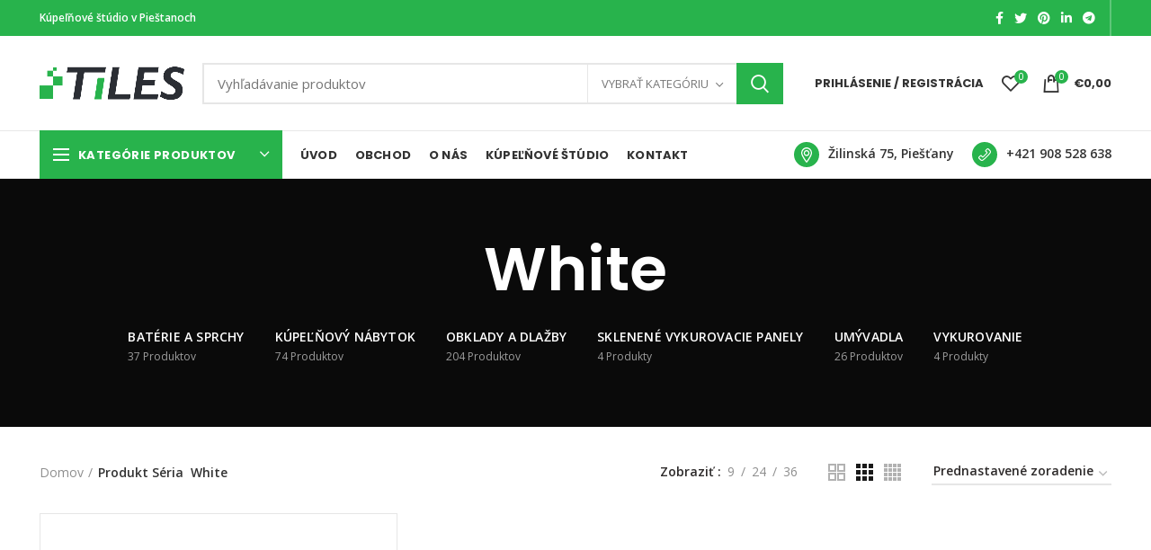

--- FILE ---
content_type: text/html; charset=UTF-8
request_url: https://eshop.tiles-kupelne.sk/seria/white/
body_size: 14580
content:
<!DOCTYPE html>
<html lang="sk-SK">
<head>
	<meta charset="UTF-8">
	<meta name="viewport" content="width=device-width, initial-scale=1.0, maximum-scale=1.0, user-scalable=no">
	<link rel="profile" href="http://gmpg.org/xfn/11">
	<link rel="pingback" href="https://eshop.tiles-kupelne.sk/xmlrpc.php">

	<title>White &#8211; Eshop.Tiles-kupelne.sk</title>
<meta name='robots' content='max-image-preview:large' />
<link rel='dns-prefetch' href='//fonts.googleapis.com' />
<link rel="alternate" type="application/rss+xml" title="RSS kanál: Eshop.Tiles-kupelne.sk &raquo;" href="https://eshop.tiles-kupelne.sk/feed/" />
<link rel="alternate" type="application/rss+xml" title="RSS kanál komentárov webu Eshop.Tiles-kupelne.sk &raquo;" href="https://eshop.tiles-kupelne.sk/comments/feed/" />
<link rel="alternate" type="application/rss+xml" title="Feed Eshop.Tiles-kupelne.sk &raquo; White Séria" href="https://eshop.tiles-kupelne.sk/seria/white/feed/" />
<link rel='stylesheet' id='wp-block-library-css' href='https://eshop.tiles-kupelne.sk/wp-includes/css/dist/block-library/style.min.css?ver=6.4.1' type='text/css' media='all' />
<link rel='stylesheet' id='wc-block-vendors-style-css' href='https://eshop.tiles-kupelne.sk/wp-content/plugins/woocommerce/packages/woocommerce-blocks/build/vendors-style.css?ver=4.0.0' type='text/css' media='all' />
<link rel='stylesheet' id='wc-block-style-css' href='https://eshop.tiles-kupelne.sk/wp-content/plugins/woocommerce/packages/woocommerce-blocks/build/style.css?ver=4.0.0' type='text/css' media='all' />
<style id='classic-theme-styles-inline-css' type='text/css'>
/*! This file is auto-generated */
.wp-block-button__link{color:#fff;background-color:#32373c;border-radius:9999px;box-shadow:none;text-decoration:none;padding:calc(.667em + 2px) calc(1.333em + 2px);font-size:1.125em}.wp-block-file__button{background:#32373c;color:#fff;text-decoration:none}
</style>
<style id='global-styles-inline-css' type='text/css'>
body{--wp--preset--color--black: #000000;--wp--preset--color--cyan-bluish-gray: #abb8c3;--wp--preset--color--white: #ffffff;--wp--preset--color--pale-pink: #f78da7;--wp--preset--color--vivid-red: #cf2e2e;--wp--preset--color--luminous-vivid-orange: #ff6900;--wp--preset--color--luminous-vivid-amber: #fcb900;--wp--preset--color--light-green-cyan: #7bdcb5;--wp--preset--color--vivid-green-cyan: #00d084;--wp--preset--color--pale-cyan-blue: #8ed1fc;--wp--preset--color--vivid-cyan-blue: #0693e3;--wp--preset--color--vivid-purple: #9b51e0;--wp--preset--gradient--vivid-cyan-blue-to-vivid-purple: linear-gradient(135deg,rgba(6,147,227,1) 0%,rgb(155,81,224) 100%);--wp--preset--gradient--light-green-cyan-to-vivid-green-cyan: linear-gradient(135deg,rgb(122,220,180) 0%,rgb(0,208,130) 100%);--wp--preset--gradient--luminous-vivid-amber-to-luminous-vivid-orange: linear-gradient(135deg,rgba(252,185,0,1) 0%,rgba(255,105,0,1) 100%);--wp--preset--gradient--luminous-vivid-orange-to-vivid-red: linear-gradient(135deg,rgba(255,105,0,1) 0%,rgb(207,46,46) 100%);--wp--preset--gradient--very-light-gray-to-cyan-bluish-gray: linear-gradient(135deg,rgb(238,238,238) 0%,rgb(169,184,195) 100%);--wp--preset--gradient--cool-to-warm-spectrum: linear-gradient(135deg,rgb(74,234,220) 0%,rgb(151,120,209) 20%,rgb(207,42,186) 40%,rgb(238,44,130) 60%,rgb(251,105,98) 80%,rgb(254,248,76) 100%);--wp--preset--gradient--blush-light-purple: linear-gradient(135deg,rgb(255,206,236) 0%,rgb(152,150,240) 100%);--wp--preset--gradient--blush-bordeaux: linear-gradient(135deg,rgb(254,205,165) 0%,rgb(254,45,45) 50%,rgb(107,0,62) 100%);--wp--preset--gradient--luminous-dusk: linear-gradient(135deg,rgb(255,203,112) 0%,rgb(199,81,192) 50%,rgb(65,88,208) 100%);--wp--preset--gradient--pale-ocean: linear-gradient(135deg,rgb(255,245,203) 0%,rgb(182,227,212) 50%,rgb(51,167,181) 100%);--wp--preset--gradient--electric-grass: linear-gradient(135deg,rgb(202,248,128) 0%,rgb(113,206,126) 100%);--wp--preset--gradient--midnight: linear-gradient(135deg,rgb(2,3,129) 0%,rgb(40,116,252) 100%);--wp--preset--font-size--small: 13px;--wp--preset--font-size--medium: 20px;--wp--preset--font-size--large: 36px;--wp--preset--font-size--x-large: 42px;--wp--preset--spacing--20: 0.44rem;--wp--preset--spacing--30: 0.67rem;--wp--preset--spacing--40: 1rem;--wp--preset--spacing--50: 1.5rem;--wp--preset--spacing--60: 2.25rem;--wp--preset--spacing--70: 3.38rem;--wp--preset--spacing--80: 5.06rem;--wp--preset--shadow--natural: 6px 6px 9px rgba(0, 0, 0, 0.2);--wp--preset--shadow--deep: 12px 12px 50px rgba(0, 0, 0, 0.4);--wp--preset--shadow--sharp: 6px 6px 0px rgba(0, 0, 0, 0.2);--wp--preset--shadow--outlined: 6px 6px 0px -3px rgba(255, 255, 255, 1), 6px 6px rgba(0, 0, 0, 1);--wp--preset--shadow--crisp: 6px 6px 0px rgba(0, 0, 0, 1);}:where(.is-layout-flex){gap: 0.5em;}:where(.is-layout-grid){gap: 0.5em;}body .is-layout-flow > .alignleft{float: left;margin-inline-start: 0;margin-inline-end: 2em;}body .is-layout-flow > .alignright{float: right;margin-inline-start: 2em;margin-inline-end: 0;}body .is-layout-flow > .aligncenter{margin-left: auto !important;margin-right: auto !important;}body .is-layout-constrained > .alignleft{float: left;margin-inline-start: 0;margin-inline-end: 2em;}body .is-layout-constrained > .alignright{float: right;margin-inline-start: 2em;margin-inline-end: 0;}body .is-layout-constrained > .aligncenter{margin-left: auto !important;margin-right: auto !important;}body .is-layout-constrained > :where(:not(.alignleft):not(.alignright):not(.alignfull)){max-width: var(--wp--style--global--content-size);margin-left: auto !important;margin-right: auto !important;}body .is-layout-constrained > .alignwide{max-width: var(--wp--style--global--wide-size);}body .is-layout-flex{display: flex;}body .is-layout-flex{flex-wrap: wrap;align-items: center;}body .is-layout-flex > *{margin: 0;}body .is-layout-grid{display: grid;}body .is-layout-grid > *{margin: 0;}:where(.wp-block-columns.is-layout-flex){gap: 2em;}:where(.wp-block-columns.is-layout-grid){gap: 2em;}:where(.wp-block-post-template.is-layout-flex){gap: 1.25em;}:where(.wp-block-post-template.is-layout-grid){gap: 1.25em;}.has-black-color{color: var(--wp--preset--color--black) !important;}.has-cyan-bluish-gray-color{color: var(--wp--preset--color--cyan-bluish-gray) !important;}.has-white-color{color: var(--wp--preset--color--white) !important;}.has-pale-pink-color{color: var(--wp--preset--color--pale-pink) !important;}.has-vivid-red-color{color: var(--wp--preset--color--vivid-red) !important;}.has-luminous-vivid-orange-color{color: var(--wp--preset--color--luminous-vivid-orange) !important;}.has-luminous-vivid-amber-color{color: var(--wp--preset--color--luminous-vivid-amber) !important;}.has-light-green-cyan-color{color: var(--wp--preset--color--light-green-cyan) !important;}.has-vivid-green-cyan-color{color: var(--wp--preset--color--vivid-green-cyan) !important;}.has-pale-cyan-blue-color{color: var(--wp--preset--color--pale-cyan-blue) !important;}.has-vivid-cyan-blue-color{color: var(--wp--preset--color--vivid-cyan-blue) !important;}.has-vivid-purple-color{color: var(--wp--preset--color--vivid-purple) !important;}.has-black-background-color{background-color: var(--wp--preset--color--black) !important;}.has-cyan-bluish-gray-background-color{background-color: var(--wp--preset--color--cyan-bluish-gray) !important;}.has-white-background-color{background-color: var(--wp--preset--color--white) !important;}.has-pale-pink-background-color{background-color: var(--wp--preset--color--pale-pink) !important;}.has-vivid-red-background-color{background-color: var(--wp--preset--color--vivid-red) !important;}.has-luminous-vivid-orange-background-color{background-color: var(--wp--preset--color--luminous-vivid-orange) !important;}.has-luminous-vivid-amber-background-color{background-color: var(--wp--preset--color--luminous-vivid-amber) !important;}.has-light-green-cyan-background-color{background-color: var(--wp--preset--color--light-green-cyan) !important;}.has-vivid-green-cyan-background-color{background-color: var(--wp--preset--color--vivid-green-cyan) !important;}.has-pale-cyan-blue-background-color{background-color: var(--wp--preset--color--pale-cyan-blue) !important;}.has-vivid-cyan-blue-background-color{background-color: var(--wp--preset--color--vivid-cyan-blue) !important;}.has-vivid-purple-background-color{background-color: var(--wp--preset--color--vivid-purple) !important;}.has-black-border-color{border-color: var(--wp--preset--color--black) !important;}.has-cyan-bluish-gray-border-color{border-color: var(--wp--preset--color--cyan-bluish-gray) !important;}.has-white-border-color{border-color: var(--wp--preset--color--white) !important;}.has-pale-pink-border-color{border-color: var(--wp--preset--color--pale-pink) !important;}.has-vivid-red-border-color{border-color: var(--wp--preset--color--vivid-red) !important;}.has-luminous-vivid-orange-border-color{border-color: var(--wp--preset--color--luminous-vivid-orange) !important;}.has-luminous-vivid-amber-border-color{border-color: var(--wp--preset--color--luminous-vivid-amber) !important;}.has-light-green-cyan-border-color{border-color: var(--wp--preset--color--light-green-cyan) !important;}.has-vivid-green-cyan-border-color{border-color: var(--wp--preset--color--vivid-green-cyan) !important;}.has-pale-cyan-blue-border-color{border-color: var(--wp--preset--color--pale-cyan-blue) !important;}.has-vivid-cyan-blue-border-color{border-color: var(--wp--preset--color--vivid-cyan-blue) !important;}.has-vivid-purple-border-color{border-color: var(--wp--preset--color--vivid-purple) !important;}.has-vivid-cyan-blue-to-vivid-purple-gradient-background{background: var(--wp--preset--gradient--vivid-cyan-blue-to-vivid-purple) !important;}.has-light-green-cyan-to-vivid-green-cyan-gradient-background{background: var(--wp--preset--gradient--light-green-cyan-to-vivid-green-cyan) !important;}.has-luminous-vivid-amber-to-luminous-vivid-orange-gradient-background{background: var(--wp--preset--gradient--luminous-vivid-amber-to-luminous-vivid-orange) !important;}.has-luminous-vivid-orange-to-vivid-red-gradient-background{background: var(--wp--preset--gradient--luminous-vivid-orange-to-vivid-red) !important;}.has-very-light-gray-to-cyan-bluish-gray-gradient-background{background: var(--wp--preset--gradient--very-light-gray-to-cyan-bluish-gray) !important;}.has-cool-to-warm-spectrum-gradient-background{background: var(--wp--preset--gradient--cool-to-warm-spectrum) !important;}.has-blush-light-purple-gradient-background{background: var(--wp--preset--gradient--blush-light-purple) !important;}.has-blush-bordeaux-gradient-background{background: var(--wp--preset--gradient--blush-bordeaux) !important;}.has-luminous-dusk-gradient-background{background: var(--wp--preset--gradient--luminous-dusk) !important;}.has-pale-ocean-gradient-background{background: var(--wp--preset--gradient--pale-ocean) !important;}.has-electric-grass-gradient-background{background: var(--wp--preset--gradient--electric-grass) !important;}.has-midnight-gradient-background{background: var(--wp--preset--gradient--midnight) !important;}.has-small-font-size{font-size: var(--wp--preset--font-size--small) !important;}.has-medium-font-size{font-size: var(--wp--preset--font-size--medium) !important;}.has-large-font-size{font-size: var(--wp--preset--font-size--large) !important;}.has-x-large-font-size{font-size: var(--wp--preset--font-size--x-large) !important;}
.wp-block-navigation a:where(:not(.wp-element-button)){color: inherit;}
:where(.wp-block-post-template.is-layout-flex){gap: 1.25em;}:where(.wp-block-post-template.is-layout-grid){gap: 1.25em;}
:where(.wp-block-columns.is-layout-flex){gap: 2em;}:where(.wp-block-columns.is-layout-grid){gap: 2em;}
.wp-block-pullquote{font-size: 1.5em;line-height: 1.6;}
</style>
<style id='woocommerce-inline-inline-css' type='text/css'>
.woocommerce form .form-row .required { visibility: visible; }
</style>
<link rel='stylesheet' id='js_composer_front-css' href='https://eshop.tiles-kupelne.sk/wp-content/plugins/js_composer/assets/css/js_composer.min.css?ver=6.5.0' type='text/css' media='all' />
<link rel='stylesheet' id='bootstrap-css' href='https://eshop.tiles-kupelne.sk/wp-content/themes/woodmart/css/bootstrap.min.css?ver=5.3.6' type='text/css' media='all' />
<link rel='stylesheet' id='woodmart-style-css' href='https://eshop.tiles-kupelne.sk/wp-content/themes/woodmart/style.min.css?ver=5.3.6' type='text/css' media='all' />
<link rel='stylesheet' id='xts-style-header_850233-css' href='https://eshop.tiles-kupelne.sk/wp-content/uploads/2021/02/xts-header_850233-1612721366.css?ver=5.3.6' type='text/css' media='all' />
<link rel='stylesheet' id='xts-style-theme_settings_default-css' href='https://eshop.tiles-kupelne.sk/wp-content/uploads/2021/05/xts-theme_settings_default-1621803026.css?ver=5.3.6' type='text/css' media='all' />
<link rel='stylesheet' id='child-style-css' href='https://eshop.tiles-kupelne.sk/wp-content/themes/woodmart-child/style.css?ver=5.3.6' type='text/css' media='all' />
<link rel='stylesheet' id='xts-google-fonts-css' href='//fonts.googleapis.com/css?family=Open+Sans%3A300%2C300italic%2C400%2C400italic%2C600%2C600italic%2C700%2C700italic%2C800%2C800italic%7CPoppins%3A100%2C100italic%2C200%2C200italic%2C300%2C300italic%2C400%2C400italic%2C500%2C500italic%2C600%2C600italic%2C700%2C700italic%2C800%2C800italic%2C900%2C900italic%7CLato%3A100%2C100italic%2C300%2C300italic%2C400%2C400italic%2C700%2C700italic%2C900%2C900italic&#038;ver=5.3.6' type='text/css' media='all' />
<script type="text/template" id="tmpl-variation-template">
	<div class="woocommerce-variation-description">{{{ data.variation.variation_description }}}</div>
	<div class="woocommerce-variation-price">{{{ data.variation.price_html }}}</div>
	<div class="woocommerce-variation-availability">{{{ data.variation.availability_html }}}</div>
</script>
<script type="text/template" id="tmpl-unavailable-variation-template">
	<p>Ospravedlňujeme sa, tento produkt nie je dostupný. Prosím vyberte inú kombináciu.</p>
</script>
<script type="text/javascript" src="https://eshop.tiles-kupelne.sk/wp-includes/js/jquery/jquery.min.js?ver=3.7.1" id="jquery-core-js"></script>
<script type="text/javascript" src="https://eshop.tiles-kupelne.sk/wp-includes/js/jquery/jquery-migrate.min.js?ver=3.4.1" id="jquery-migrate-js"></script>
<script type="text/javascript" src="https://eshop.tiles-kupelne.sk/wp-content/plugins/woocommerce/assets/js/jquery-blockui/jquery.blockUI.min.js?ver=2.70" id="jquery-blockui-js"></script>
<script type="text/javascript" id="wc-add-to-cart-js-extra">
/* <![CDATA[ */
var wc_add_to_cart_params = {"ajax_url":"\/wp-admin\/admin-ajax.php","wc_ajax_url":"\/?wc-ajax=%%endpoint%%","i18n_view_cart":"Zobrazi\u0165 ko\u0161\u00edk","cart_url":"https:\/\/eshop.tiles-kupelne.sk\/kosik\/","is_cart":"","cart_redirect_after_add":"no"};
/* ]]> */
</script>
<script type="text/javascript" src="https://eshop.tiles-kupelne.sk/wp-content/plugins/woocommerce/assets/js/frontend/add-to-cart.min.js?ver=4.9.5" id="wc-add-to-cart-js"></script>
<script type="text/javascript" src="https://eshop.tiles-kupelne.sk/wp-content/plugins/js_composer/assets/js/vendors/woocommerce-add-to-cart.js?ver=6.5.0" id="vc_woocommerce-add-to-cart-js-js"></script>
<script type="text/javascript" src="https://eshop.tiles-kupelne.sk/wp-content/themes/woodmart/js/device.min.js?ver=5.3.6" id="woodmart-device-js"></script>
<link rel="https://api.w.org/" href="https://eshop.tiles-kupelne.sk/wp-json/" /><link rel="EditURI" type="application/rsd+xml" title="RSD" href="https://eshop.tiles-kupelne.sk/xmlrpc.php?rsd" />
<meta name="generator" content="WordPress 6.4.1" />
<meta name="generator" content="WooCommerce 4.9.5" />
<style type="text/css"> #wpadminbar #wp-admin-bar-wcj-wc .ab-icon:before { content: "\f174"; top: 3px; } </style><style type="text/css"> #wpadminbar #wp-admin-bar-booster .ab-icon:before { content: "\f185"; top: 3px; } </style><style type="text/css"> #wpadminbar #wp-admin-bar-booster-active .ab-icon:before { content: "\f155"; top: 3px; } </style><meta name="theme-color" content="">	<noscript><style>.woocommerce-product-gallery{ opacity: 1 !important; }</style></noscript>
	<style type="text/css">.recentcomments a{display:inline !important;padding:0 !important;margin:0 !important;}</style><meta name="generator" content="Powered by WPBakery Page Builder - drag and drop page builder for WordPress."/>
<link rel="icon" href="https://eshop.tiles-kupelne.sk/wp-content/uploads/2021/02/cropped-tiles-kupelne.sk-kupelnove-studio-a-eshop-favicon-piestany-1-32x32.png" sizes="32x32" />
<link rel="icon" href="https://eshop.tiles-kupelne.sk/wp-content/uploads/2021/02/cropped-tiles-kupelne.sk-kupelnove-studio-a-eshop-favicon-piestany-1-192x192.png" sizes="192x192" />
<link rel="apple-touch-icon" href="https://eshop.tiles-kupelne.sk/wp-content/uploads/2021/02/cropped-tiles-kupelne.sk-kupelnove-studio-a-eshop-favicon-piestany-1-180x180.png" />
<meta name="msapplication-TileImage" content="https://eshop.tiles-kupelne.sk/wp-content/uploads/2021/02/cropped-tiles-kupelne.sk-kupelnove-studio-a-eshop-favicon-piestany-1-270x270.png" />
<style>		
		
		</style><noscript><style> .wpb_animate_when_almost_visible { opacity: 1; }</style></noscript></head>

<body class="archive tax-pa_seria term-white term-233 theme-woodmart woocommerce woocommerce-page woocommerce-no-js wrapper-full-width form-style-square form-border-width-2 categories-accordion-on woodmart-archive-shop woodmart-ajax-shop-on offcanvas-sidebar-mobile offcanvas-sidebar-tablet notifications-sticky btns-default-flat btns-default-dark btns-default-hover-dark btns-shop-3d btns-shop-light btns-shop-hover-light btns-accent-flat btns-accent-light btns-accent-hover-light wpb-js-composer js-comp-ver-6.5.0 vc_responsive">

	
		
	<div class="website-wrapper">

		
			<!-- HEADER -->
							<header class="whb-header whb-sticky-shadow whb-scroll-slide whb-sticky-clone">
					<div class="whb-main-header">
	
<div class="whb-row whb-top-bar whb-not-sticky-row whb-with-bg whb-without-border whb-color-light whb-flex-flex-middle">
	<div class="container">
		<div class="whb-flex-row whb-top-bar-inner">
			<div class="whb-column whb-col-left whb-visible-lg">
	
<div class="whb-text-element reset-mb-10 "><strong><span style="color: #ffffff;">Kúpeľňové štúdio v Pieštanoch</span></strong></div>
</div>
<div class="whb-column whb-col-center whb-visible-lg whb-empty-column">
	</div>
<div class="whb-column whb-col-right whb-visible-lg">
	
			<div class="woodmart-social-icons text-center icons-design-default icons-size- color-scheme-light social-share social-form-circle">
									<a rel="nofollow" href="https://www.facebook.com/sharer/sharer.php?u=https://eshop.tiles-kupelne.sk/obchod/obklady/lotosan/obklad-white-glossy-30-x-60-cm/" target="_blank" class=" woodmart-social-icon social-facebook">
						<i></i>
						<span class="woodmart-social-icon-name">Facebook</span>
					</a>
				
									<a rel="nofollow" href="https://twitter.com/share?url=https://eshop.tiles-kupelne.sk/obchod/obklady/lotosan/obklad-white-glossy-30-x-60-cm/" target="_blank" class=" woodmart-social-icon social-twitter">
						<i></i>
						<span class="woodmart-social-icon-name">Twitter</span>
					</a>
				
				
				
				
									<a rel="nofollow" href="https://pinterest.com/pin/create/button/?url=https://eshop.tiles-kupelne.sk/obchod/obklady/lotosan/obklad-white-glossy-30-x-60-cm/&media=https://eshop.tiles-kupelne.sk/wp-content/uploads/2021/04/1-88.jpg&description=Obklad+WHITE+GLOSSY+30+x+60+cm" target="_blank" class=" woodmart-social-icon social-pinterest">
						<i></i>
						<span class="woodmart-social-icon-name">Pinterest</span>
					</a>
				
				
									<a rel="nofollow" href="https://www.linkedin.com/shareArticle?mini=true&url=https://eshop.tiles-kupelne.sk/obchod/obklady/lotosan/obklad-white-glossy-30-x-60-cm/" target="_blank" class=" woodmart-social-icon social-linkedin">
						<i></i>
						<span class="woodmart-social-icon-name">linkedin</span>
					</a>
				
				
				
				
				
				
				
				
				
				
								
								
				
									<a rel="nofollow" href="https://telegram.me/share/url?url=https://eshop.tiles-kupelne.sk/obchod/obklady/lotosan/obklad-white-glossy-30-x-60-cm/" target="_blank" class=" woodmart-social-icon social-tg">
						<i></i>
						<span class="woodmart-social-icon-name">Telegram</span>
					</a>
								
				
			</div>

		<div class="whb-divider-element whb-divider-stretch "></div><div class="whb-navigation whb-secondary-menu site-navigation woodmart-navigation menu-right navigation-style-bordered" role="navigation">
	</div><!--END MAIN-NAV-->
<div class="whb-divider-element whb-divider-stretch "></div></div>
<div class="whb-column whb-col-mobile whb-hidden-lg">
	
			<div class="woodmart-social-icons text-center icons-design-default icons-size- color-scheme-light social-share social-form-circle">
									<a rel="nofollow" href="https://www.facebook.com/sharer/sharer.php?u=https://eshop.tiles-kupelne.sk/obchod/obklady/lotosan/obklad-white-glossy-30-x-60-cm/" target="_blank" class=" woodmart-social-icon social-facebook">
						<i></i>
						<span class="woodmart-social-icon-name">Facebook</span>
					</a>
				
									<a rel="nofollow" href="https://twitter.com/share?url=https://eshop.tiles-kupelne.sk/obchod/obklady/lotosan/obklad-white-glossy-30-x-60-cm/" target="_blank" class=" woodmart-social-icon social-twitter">
						<i></i>
						<span class="woodmart-social-icon-name">Twitter</span>
					</a>
				
				
				
				
									<a rel="nofollow" href="https://pinterest.com/pin/create/button/?url=https://eshop.tiles-kupelne.sk/obchod/obklady/lotosan/obklad-white-glossy-30-x-60-cm/&media=https://eshop.tiles-kupelne.sk/wp-content/uploads/2021/04/1-88.jpg&description=Obklad+WHITE+GLOSSY+30+x+60+cm" target="_blank" class=" woodmart-social-icon social-pinterest">
						<i></i>
						<span class="woodmart-social-icon-name">Pinterest</span>
					</a>
				
				
									<a rel="nofollow" href="https://www.linkedin.com/shareArticle?mini=true&url=https://eshop.tiles-kupelne.sk/obchod/obklady/lotosan/obklad-white-glossy-30-x-60-cm/" target="_blank" class=" woodmart-social-icon social-linkedin">
						<i></i>
						<span class="woodmart-social-icon-name">linkedin</span>
					</a>
				
				
				
				
				
				
				
				
				
				
								
								
				
									<a rel="nofollow" href="https://telegram.me/share/url?url=https://eshop.tiles-kupelne.sk/obchod/obklady/lotosan/obklad-white-glossy-30-x-60-cm/" target="_blank" class=" woodmart-social-icon social-tg">
						<i></i>
						<span class="woodmart-social-icon-name">Telegram</span>
					</a>
								
				
			</div>

		</div>
		</div>
	</div>
</div>

<div class="whb-row whb-general-header whb-not-sticky-row whb-without-bg whb-border-fullwidth whb-color-dark whb-flex-flex-middle">
	<div class="container">
		<div class="whb-flex-row whb-general-header-inner">
			<div class="whb-column whb-col-left whb-visible-lg">
	<div class="site-logo">
	<div class="woodmart-logo-wrap">
		<a href="https://eshop.tiles-kupelne.sk/" class="woodmart-logo woodmart-main-logo" rel="home">
			<img src="https://eshop.tiles-kupelne.sk/wp-content/uploads/2021/02/tiles-kupelne.sk-kupelnove-studio-a-eshop-logo.png" alt="Eshop.Tiles-kupelne.sk" style="max-width: 161px;" />		</a>
			</div>
</div>
</div>
<div class="whb-column whb-col-center whb-visible-lg">
				<div class="woodmart-search-form">
								<form role="search" method="get" class="searchform  has-categories-dropdown search-style-with-bg woodmart-ajax-search" action="https://eshop.tiles-kupelne.sk/"  data-thumbnail="1" data-price="1" data-post_type="product" data-count="20" data-sku="0" data-symbols_count="3">
					<input type="text" class="s" placeholder="Vyhľadávanie produktov" value="" name="s" />
					<input type="hidden" name="post_type" value="product">
								<div class="search-by-category input-dropdown">
				<div class="input-dropdown-inner woodmart-scroll-content">
					<input type="hidden" name="product_cat" value="0">
					<a href="#" data-val="0">Vybrať kategóriu</a>
					<div class="list-wrapper woodmart-scroll">
						<ul class="woodmart-scroll-content">
							<li style="display:none;"><a href="#" data-val="0">Vybrať kategóriu</a></li>
								<li class="cat-item cat-item-18"><a class="pf-value" href="https://eshop.tiles-kupelne.sk/kategoria-produktu/baterie-a-sprchy/" data-val="baterie-a-sprchy" data-title="Batérie a sprchy" >Batérie a sprchy</a>
</li>
	<li class="cat-item cat-item-17"><a class="pf-value" href="https://eshop.tiles-kupelne.sk/kategoria-produktu/kupelnovy-nabytok/" data-val="kupelnovy-nabytok" data-title="Kúpeľňový nábytok" >Kúpeľňový nábytok</a>
<ul class='children'>
	<li class="cat-item cat-item-128"><a class="pf-value" href="https://eshop.tiles-kupelne.sk/kategoria-produktu/kupelnovy-nabytok/lotosan-kupelnovy-nabytok/" data-val="lotosan-kupelnovy-nabytok" data-title="Lotosan" >Lotosan</a>
	<ul class='children'>
	<li class="cat-item cat-item-159"><a class="pf-value" href="https://eshop.tiles-kupelne.sk/kategoria-produktu/kupelnovy-nabytok/lotosan-kupelnovy-nabytok/bocna-skrinka/" data-val="bocna-skrinka" data-title="Bočná skrinka" >Bočná skrinka</a>
</li>
	<li class="cat-item cat-item-153"><a class="pf-value" href="https://eshop.tiles-kupelne.sk/kategoria-produktu/kupelnovy-nabytok/lotosan-kupelnovy-nabytok/skrinka-pod-umyvadlo-dosku/" data-val="skrinka-pod-umyvadlo-dosku" data-title="Skrinka pod úmývadlo/dosku" >Skrinka pod úmývadlo/dosku</a>
</li>
	<li class="cat-item cat-item-158"><a class="pf-value" href="https://eshop.tiles-kupelne.sk/kategoria-produktu/kupelnovy-nabytok/lotosan-kupelnovy-nabytok/skrinka-pod-umyvadlo-dosku-lotosan-kupelnovy-nabytok/" data-val="skrinka-pod-umyvadlo-dosku-lotosan-kupelnovy-nabytok" data-title="Skrinka pod umývadlo/dosku" >Skrinka pod umývadlo/dosku</a>
</li>
	<li class="cat-item cat-item-454"><a class="pf-value" href="https://eshop.tiles-kupelne.sk/kategoria-produktu/kupelnovy-nabytok/lotosan-kupelnovy-nabytok/sprchove-sety/" data-val="sprchove-sety" data-title="Sprchové sety" >Sprchové sety</a>
</li>
	<li class="cat-item cat-item-457"><a class="pf-value" href="https://eshop.tiles-kupelne.sk/kategoria-produktu/kupelnovy-nabytok/lotosan-kupelnovy-nabytok/vane/" data-val="vane" data-title="Vane" >Vane</a>
</li>
	<li class="cat-item cat-item-447"><a class="pf-value" href="https://eshop.tiles-kupelne.sk/kategoria-produktu/kupelnovy-nabytok/lotosan-kupelnovy-nabytok/wc/" data-val="wc" data-title="WC" >WC</a>
</li>
	<li class="cat-item cat-item-399"><a class="pf-value" href="https://eshop.tiles-kupelne.sk/kategoria-produktu/kupelnovy-nabytok/lotosan-kupelnovy-nabytok/zrkadlove-skrinky-a-zrkadla/" data-val="zrkadlove-skrinky-a-zrkadla" data-title="Zrkadlové skrinky a zrkadlá" >Zrkadlové skrinky a zrkadlá</a>
</li>
	</ul>
</li>
</ul>
</li>
	<li class="cat-item cat-item-21"><a class="pf-value" href="https://eshop.tiles-kupelne.sk/kategoria-produktu/obklady/" data-val="obklady" data-title="Obklady a dlažby" >Obklady a dlažby</a>
<ul class='children'>
	<li class="cat-item cat-item-22"><a class="pf-value" href="https://eshop.tiles-kupelne.sk/kategoria-produktu/obklady/lotosan/" data-val="lotosan" data-title="Lotosan" >Lotosan</a>
</li>
</ul>
</li>
	<li class="cat-item cat-item-316"><a class="pf-value" href="https://eshop.tiles-kupelne.sk/kategoria-produktu/sklenene-vykurovacie-panely/" data-val="sklenene-vykurovacie-panely" data-title="Sklenené vykurovacie panely" >Sklenené vykurovacie panely</a>
<ul class='children'>
	<li class="cat-item cat-item-317"><a class="pf-value" href="https://eshop.tiles-kupelne.sk/kategoria-produktu/sklenene-vykurovacie-panely/hevolta/" data-val="hevolta" data-title="Hevolta" >Hevolta</a>
</li>
</ul>
</li>
	<li class="cat-item cat-item-143"><a class="pf-value" href="https://eshop.tiles-kupelne.sk/kategoria-produktu/umyvadla/" data-val="umyvadla" data-title="Umývadla" >Umývadla</a>
<ul class='children'>
	<li class="cat-item cat-item-144"><a class="pf-value" href="https://eshop.tiles-kupelne.sk/kategoria-produktu/umyvadla/lotosan-umyvadla/" data-val="lotosan-umyvadla" data-title="Lotosan" >Lotosan</a>
</li>
</ul>
</li>
	<li class="cat-item cat-item-336"><a class="pf-value" href="https://eshop.tiles-kupelne.sk/kategoria-produktu/vykurovanie/" data-val="vykurovanie" data-title="Vykurovanie" >Vykurovanie</a>
<ul class='children'>
	<li class="cat-item cat-item-337"><a class="pf-value" href="https://eshop.tiles-kupelne.sk/kategoria-produktu/vykurovanie/hevolta-vykurovanie/" data-val="hevolta-vykurovanie" data-title="Hevolta" >Hevolta</a>
</li>
</ul>
</li>
						</ul>
					</div>
				</div>
			</div>
								<button type="submit" class="searchsubmit">
						Search											</button>
				</form>
													<div class="search-results-wrapper"><div class="woodmart-scroll"><div class="woodmart-search-results woodmart-scroll-content"></div></div><div class="woodmart-search-loader wd-fill"></div></div>
							</div>
		</div>
<div class="whb-column whb-col-right whb-visible-lg">
	<div class="whb-space-element " style="width:15px;"></div><div class="woodmart-header-links woodmart-navigation menu-simple-dropdown wd-tools-element item-event-hover  my-account-with-text login-side-opener">
			<a href="https://eshop.tiles-kupelne.sk/moj-ucet/" title="Môj účet">
			<span class="wd-tools-icon">
							</span>
			<span class="wd-tools-text">
				Prihlásenie / Registrácia			</span>
		</a>
		
			</div>

<div class="woodmart-wishlist-info-widget wd-tools-element wd-style-icon with-product-count" title="Moje želania">
	<a href="https://eshop.tiles-kupelne.sk/obchod/obklady/lotosan/obklad-white-glossy-30-x-60-cm/">
		<span class="wishlist-icon wd-tools-icon">
			
							<span class="wishlist-count wd-tools-count">
					0				</span>
					</span>
		<span class="wishlist-label wd-tools-text">
			Želania		</span>
	</a>
</div>

<div class="woodmart-shopping-cart wd-tools-element woodmart-cart-design-2 woodmart-cart-alt cart-widget-opener">
	<a href="https://eshop.tiles-kupelne.sk/kosik/" title="Nákupný košík">
		<span class="woodmart-cart-icon wd-tools-icon">
						
										<span class="woodmart-cart-number">0 <span>položiek</span></span>
							</span>
		<span class="woodmart-cart-totals wd-tools-text">
			
			<span class="subtotal-divider">/</span>
						<span class="woodmart-cart-subtotal"><span class="woocommerce-Price-amount amount"><bdi><span class="woocommerce-Price-currencySymbol">&euro;</span>0,00</bdi></span></span>
				</span>
	</a>
	</div>
</div>
<div class="whb-column whb-mobile-left whb-hidden-lg">
	<div class="woodmart-burger-icon wd-tools-element mobile-nav-icon whb-mobile-nav-icon wd-style-text">
	<a href="#">
					<span class="woodmart-burger wd-tools-icon"></span>
				<span class="woodmart-burger-label wd-tools-text">Menu</span>
	</a>
</div><!--END MOBILE-NAV-ICON--></div>
<div class="whb-column whb-mobile-center whb-hidden-lg">
	<div class="site-logo">
	<div class="woodmart-logo-wrap">
		<a href="https://eshop.tiles-kupelne.sk/" class="woodmart-logo woodmart-main-logo" rel="home">
			<img src="https://eshop.tiles-kupelne.sk/wp-content/uploads/2021/02/tiles-kupelne.sk-kupelnove-studio-a-eshop-logo.png" alt="Eshop.Tiles-kupelne.sk" style="max-width: 158px;" />		</a>
			</div>
</div>
</div>
<div class="whb-column whb-mobile-right whb-hidden-lg">
	
<div class="woodmart-shopping-cart wd-tools-element woodmart-cart-design-5 woodmart-cart-alt cart-widget-opener">
	<a href="https://eshop.tiles-kupelne.sk/kosik/" title="Nákupný košík">
		<span class="woodmart-cart-icon wd-tools-icon">
						
										<span class="woodmart-cart-number">0 <span>položiek</span></span>
							</span>
		<span class="woodmart-cart-totals wd-tools-text">
			
			<span class="subtotal-divider">/</span>
						<span class="woodmart-cart-subtotal"><span class="woocommerce-Price-amount amount"><bdi><span class="woocommerce-Price-currencySymbol">&euro;</span>0,00</bdi></span></span>
				</span>
	</a>
	</div>
</div>
		</div>
	</div>
</div>

<div class="whb-row whb-header-bottom whb-sticky-row whb-without-bg whb-border-fullwidth whb-color-dark whb-flex-flex-middle whb-hidden-mobile">
	<div class="container">
		<div class="whb-flex-row whb-header-bottom-inner">
			<div class="whb-column whb-col-left whb-visible-lg">
	
<div class="header-categories-nav show-on-hover whb-wjlcubfdmlq3d7jvmt23" role="navigation">
	<div class="header-categories-nav-wrap">
		<span class="menu-opener color-scheme-light has-bg">
							<span class="woodmart-burger"></span>
			
			<span class="menu-open-label">
				Kategórie Produktov			</span>
			<span class="arrow-opener"></span>
		</span>
		<div class="categories-menu-dropdown vertical-navigation woodmart-navigation">
			<div class="menu-kategorie-container"><ul id="menu-kategorie" class="menu wd-cat-nav"><li id="menu-item-1296" class="menu-item menu-item-type-taxonomy menu-item-object-product_cat menu-item-1296 item-level-0 menu-item-design-default menu-simple-dropdown item-event-hover"><a href="https://eshop.tiles-kupelne.sk/kategoria-produktu/obklady/" class="woodmart-nav-link"><span class="nav-link-text">Obklady a dlažby</span></a></li>
<li id="menu-item-26" class="menu-item menu-item-type-taxonomy menu-item-object-product_cat menu-item-26 item-level-0 menu-item-design-default menu-simple-dropdown item-event-hover"><a href="https://eshop.tiles-kupelne.sk/kategoria-produktu/kupelnovy-nabytok/" class="woodmart-nav-link"><span class="nav-link-text">Kúpeľňový nábytok</span></a></li>
<li id="menu-item-27" class="menu-item menu-item-type-taxonomy menu-item-object-product_cat menu-item-27 item-level-0 menu-item-design-default menu-simple-dropdown item-event-hover"><a href="https://eshop.tiles-kupelne.sk/kategoria-produktu/baterie-a-sprchy/" class="woodmart-nav-link"><span class="nav-link-text">Batérie a sprchy</span></a></li>
<li id="menu-item-1297" class="menu-item menu-item-type-taxonomy menu-item-object-product_cat menu-item-1297 item-level-0 menu-item-design-default menu-simple-dropdown item-event-hover"><a href="https://eshop.tiles-kupelne.sk/kategoria-produktu/umyvadla/" class="woodmart-nav-link"><span class="nav-link-text">Umývadla</span></a></li>
<li id="menu-item-1330" class="menu-item menu-item-type-taxonomy menu-item-object-product_cat menu-item-1330 item-level-0 menu-item-design-default menu-simple-dropdown item-event-hover"><a href="https://eshop.tiles-kupelne.sk/kategoria-produktu/sklenene-vykurovacie-panely/" class="woodmart-nav-link"><span class="nav-link-text">Sklenené vykurovacie panely</span></a></li>
<li id="menu-item-1331" class="menu-item menu-item-type-taxonomy menu-item-object-product_cat menu-item-1331 item-level-0 menu-item-design-default menu-simple-dropdown item-event-hover"><a href="https://eshop.tiles-kupelne.sk/kategoria-produktu/vykurovanie/" class="woodmart-nav-link"><span class="nav-link-text">Vykurovanie</span></a></li>
</ul></div>		</div>
	</div>
</div>
</div>
<div class="whb-column whb-col-center whb-visible-lg">
	<div class="whb-navigation whb-primary-menu main-nav site-navigation woodmart-navigation menu-left navigation-style-default" role="navigation">
	<div class="menu-hlavne-menu-container"><ul id="menu-hlavne-menu" class="menu"><li id="menu-item-20" class="menu-item menu-item-type-post_type menu-item-object-page menu-item-home menu-item-20 item-level-0 menu-item-design-default menu-simple-dropdown item-event-hover"><a href="https://eshop.tiles-kupelne.sk/" class="woodmart-nav-link"><span class="nav-link-text">Úvod</span></a></li>
<li id="menu-item-25" class="menu-item menu-item-type-post_type menu-item-object-page menu-item-25 item-level-0 menu-item-design-default menu-simple-dropdown item-event-hover"><a href="https://eshop.tiles-kupelne.sk/obchod/" class="woodmart-nav-link"><span class="nav-link-text">Obchod</span></a></li>
<li id="menu-item-24" class="menu-item menu-item-type-post_type menu-item-object-page menu-item-24 item-level-0 menu-item-design-default menu-simple-dropdown item-event-hover"><a href="https://eshop.tiles-kupelne.sk/o-nas/" class="woodmart-nav-link"><span class="nav-link-text">O nás</span></a></li>
<li id="menu-item-19" class="menu-item menu-item-type-custom menu-item-object-custom menu-item-19 item-level-0 menu-item-design-default menu-simple-dropdown item-event-hover"><a target="_blank" href="http://www.tiles-kupelne.sk/kupelnove-studio/" class="woodmart-nav-link"><span class="nav-link-text">Kúpeľňové štúdio</span></a></li>
<li id="menu-item-21" class="menu-item menu-item-type-post_type menu-item-object-page menu-item-21 item-level-0 menu-item-design-default menu-simple-dropdown item-event-hover"><a href="https://eshop.tiles-kupelne.sk/kontakt/" class="woodmart-nav-link"><span class="nav-link-text">Kontakt</span></a></li>
</ul></div></div><!--END MAIN-NAV-->
</div>
<div class="whb-column whb-col-right whb-visible-lg">
	
<div class="whb-text-element reset-mb-10  text-element-inline"><a href="#"><img style="margin-right: 10px; width: 28px;" src="https://eshop.tiles-kupelne.sk/wp-content/uploads/2021/02/svg-wood-tools-location-1.svg" alt="map-icon" /><span style="color: #333333;"><strong>Žilinská 75, Piešťany</strong></span></a></div>

<div class="whb-text-element reset-mb-10  text-element-inline"><a href="#"><img style="margin-right: 10px;width: 28px;" src="https://eshop.tiles-kupelne.sk/wp-content/uploads/2021/02/svg-wood-tools-phone-1.svg" alt="phone-icon" /><span style="color: #333333;"><strong>+421 908 528 638</strong></span></a></div>
</div>
<div class="whb-column whb-col-mobile whb-hidden-lg whb-empty-column">
	</div>
		</div>
	</div>
</div>
</div>
				</header><!--END MAIN HEADER-->
			
								<div class="main-page-wrapper">
		
											<div class="page-title page-title-default title-size-default title-design-centered color-scheme-light title-shop" style="">
						<div class="container">
							<div class="nav-shop">

								<div class="shop-title-wrapper">
									
																			<h1 class="entry-title">White</h1>
																	</div>
								
								<div class="woodmart-show-categories"><a href="#">Kategórie</a></div><ul class="woodmart-product-categories has-product-count"><li class="cat-link shop-all-link"><a class="category-nav-link" href="https://eshop.tiles-kupelne.sk/obchod/">
				<span class="category-summary">
					<span class="category-name">All</span>
					<span class="category-products-count">
						<span class="cat-count-label">produkty</span>
					</span>
				</span>
		</a></li>	<li class="cat-item cat-item-18 "><a class="category-nav-link" href="https://eshop.tiles-kupelne.sk/kategoria-produktu/baterie-a-sprchy/" ><span class="category-summary"><span class="category-name">Batérie a sprchy</span><span class="category-products-count"><span class="cat-count-number">37</span> <span class="cat-count-label">produktov</span></span></span></a>
</li>
	<li class="cat-item cat-item-17 "><a class="category-nav-link" href="https://eshop.tiles-kupelne.sk/kategoria-produktu/kupelnovy-nabytok/" ><span class="category-summary"><span class="category-name">Kúpeľňový nábytok</span><span class="category-products-count"><span class="cat-count-number">74</span> <span class="cat-count-label">produktov</span></span></span></a>
<ul class='children'>
	<li class="cat-item cat-item-128 "><a class="category-nav-link" href="https://eshop.tiles-kupelne.sk/kategoria-produktu/kupelnovy-nabytok/lotosan-kupelnovy-nabytok/" ><span class="category-summary"><span class="category-name">Lotosan</span><span class="category-products-count"><span class="cat-count-number">74</span> <span class="cat-count-label">produktov</span></span></span></a>
	<ul class='children'>
	<li class="cat-item cat-item-159 "><a class="category-nav-link" href="https://eshop.tiles-kupelne.sk/kategoria-produktu/kupelnovy-nabytok/lotosan-kupelnovy-nabytok/bocna-skrinka/" ><span class="category-summary"><span class="category-name">Bočná skrinka</span><span class="category-products-count"><span class="cat-count-number">18</span> <span class="cat-count-label">produktov</span></span></span></a>
</li>
	<li class="cat-item cat-item-451 "><a class="category-nav-link" href="https://eshop.tiles-kupelne.sk/kategoria-produktu/kupelnovy-nabytok/lotosan-kupelnovy-nabytok/kupelnove-doplnky/" ><span class="category-summary"><span class="category-name">Kúpeľňové doplnky</span><span class="category-products-count"><span class="cat-count-number">0</span> <span class="cat-count-label">produktov</span></span></span></a>
</li>
	<li class="cat-item cat-item-158 "><a class="category-nav-link" href="https://eshop.tiles-kupelne.sk/kategoria-produktu/kupelnovy-nabytok/lotosan-kupelnovy-nabytok/skrinka-pod-umyvadlo-dosku-lotosan-kupelnovy-nabytok/" ><span class="category-summary"><span class="category-name">Skrinka pod umývadlo/dosku</span><span class="category-products-count"><span class="cat-count-number">14</span> <span class="cat-count-label">produktov</span></span></span></a>
</li>
	<li class="cat-item cat-item-153 wc-default-cat"><a class="category-nav-link" href="https://eshop.tiles-kupelne.sk/kategoria-produktu/kupelnovy-nabytok/lotosan-kupelnovy-nabytok/skrinka-pod-umyvadlo-dosku/" ><span class="category-summary"><span class="category-name">Skrinka pod úmývadlo/dosku</span><span class="category-products-count"><span class="cat-count-number">24</span> <span class="cat-count-label">produktov</span></span></span></a>
</li>
	<li class="cat-item cat-item-454 "><a class="category-nav-link" href="https://eshop.tiles-kupelne.sk/kategoria-produktu/kupelnovy-nabytok/lotosan-kupelnovy-nabytok/sprchove-sety/" ><span class="category-summary"><span class="category-name">Sprchové sety</span><span class="category-products-count"><span class="cat-count-number">6</span> <span class="cat-count-label">produktov</span></span></span></a>
</li>
	<li class="cat-item cat-item-298 "><a class="category-nav-link" href="https://eshop.tiles-kupelne.sk/kategoria-produktu/kupelnovy-nabytok/lotosan-kupelnovy-nabytok/univerzalny-nabytok/" ><span class="category-summary"><span class="category-name">Univerzálny nábytok</span><span class="category-products-count"><span class="cat-count-number">0</span> <span class="cat-count-label">produktov</span></span></span></a>
</li>
	<li class="cat-item cat-item-457 "><a class="category-nav-link" href="https://eshop.tiles-kupelne.sk/kategoria-produktu/kupelnovy-nabytok/lotosan-kupelnovy-nabytok/vane/" ><span class="category-summary"><span class="category-name">Vane</span><span class="category-products-count"><span class="cat-count-number">3</span> <span class="cat-count-label">produkty</span></span></span></a>
</li>
	<li class="cat-item cat-item-447 "><a class="category-nav-link" href="https://eshop.tiles-kupelne.sk/kategoria-produktu/kupelnovy-nabytok/lotosan-kupelnovy-nabytok/wc/" ><span class="category-summary"><span class="category-name">WC</span><span class="category-products-count"><span class="cat-count-number">6</span> <span class="cat-count-label">produktov</span></span></span></a>
</li>
	<li class="cat-item cat-item-399 "><a class="category-nav-link" href="https://eshop.tiles-kupelne.sk/kategoria-produktu/kupelnovy-nabytok/lotosan-kupelnovy-nabytok/zrkadlove-skrinky-a-zrkadla/" ><span class="category-summary"><span class="category-name">Zrkadlové skrinky a zrkadlá</span><span class="category-products-count"><span class="cat-count-number">15</span> <span class="cat-count-label">produktov</span></span></span></a>
</li>
	</ul>
</li>
</ul>
</li>
	<li class="cat-item cat-item-21 "><a class="category-nav-link" href="https://eshop.tiles-kupelne.sk/kategoria-produktu/obklady/" ><span class="category-summary"><span class="category-name">Obklady a dlažby</span><span class="category-products-count"><span class="cat-count-number">204</span> <span class="cat-count-label">produktov</span></span></span></a>
<ul class='children'>
	<li class="cat-item cat-item-22 "><a class="category-nav-link" href="https://eshop.tiles-kupelne.sk/kategoria-produktu/obklady/lotosan/" ><span class="category-summary"><span class="category-name">Lotosan</span><span class="category-products-count"><span class="cat-count-number">204</span> <span class="cat-count-label">produktov</span></span></span></a>
</li>
</ul>
</li>
	<li class="cat-item cat-item-316 "><a class="category-nav-link" href="https://eshop.tiles-kupelne.sk/kategoria-produktu/sklenene-vykurovacie-panely/" ><span class="category-summary"><span class="category-name">Sklenené vykurovacie panely</span><span class="category-products-count"><span class="cat-count-number">4</span> <span class="cat-count-label">produkty</span></span></span></a>
<ul class='children'>
	<li class="cat-item cat-item-317 "><a class="category-nav-link" href="https://eshop.tiles-kupelne.sk/kategoria-produktu/sklenene-vykurovacie-panely/hevolta/" ><span class="category-summary"><span class="category-name">Hevolta</span><span class="category-products-count"><span class="cat-count-number">4</span> <span class="cat-count-label">produkty</span></span></span></a>
</li>
</ul>
</li>
	<li class="cat-item cat-item-143 "><a class="category-nav-link" href="https://eshop.tiles-kupelne.sk/kategoria-produktu/umyvadla/" ><span class="category-summary"><span class="category-name">Umývadla</span><span class="category-products-count"><span class="cat-count-number">26</span> <span class="cat-count-label">produktov</span></span></span></a>
<ul class='children'>
	<li class="cat-item cat-item-144 "><a class="category-nav-link" href="https://eshop.tiles-kupelne.sk/kategoria-produktu/umyvadla/lotosan-umyvadla/" ><span class="category-summary"><span class="category-name">Lotosan</span><span class="category-products-count"><span class="cat-count-number">26</span> <span class="cat-count-label">produktov</span></span></span></a>
</li>
</ul>
</li>
	<li class="cat-item cat-item-336 "><a class="category-nav-link" href="https://eshop.tiles-kupelne.sk/kategoria-produktu/vykurovanie/" ><span class="category-summary"><span class="category-name">Vykurovanie</span><span class="category-products-count"><span class="cat-count-number">4</span> <span class="cat-count-label">produkty</span></span></span></a>
<ul class='children'>
	<li class="cat-item cat-item-337 "><a class="category-nav-link" href="https://eshop.tiles-kupelne.sk/kategoria-produktu/vykurovanie/hevolta-vykurovanie/" ><span class="category-summary"><span class="category-name">Hevolta</span><span class="category-products-count"><span class="cat-count-number">4</span> <span class="cat-count-label">produkty</span></span></span></a>
	<ul class='children'>
	<li class="cat-item cat-item-339 "><a class="category-nav-link" href="https://eshop.tiles-kupelne.sk/kategoria-produktu/vykurovanie/hevolta-vykurovanie/prislusenstvo-ku-kureniu/" ><span class="category-summary"><span class="category-name">Príslušenstvo ku kúreniu</span><span class="category-products-count"><span class="cat-count-number">0</span> <span class="cat-count-label">produktov</span></span></span></a>
</li>
	<li class="cat-item cat-item-338 "><a class="category-nav-link" href="https://eshop.tiles-kupelne.sk/kategoria-produktu/vykurovanie/hevolta-vykurovanie/vykurovacie-folie/" ><span class="category-summary"><span class="category-name">Vykurovacie fólie</span><span class="category-products-count"><span class="cat-count-number">0</span> <span class="cat-count-label">produktov</span></span></span></a>
</li>
	</ul>
</li>
</ul>
</li>
</ul>
							</div>
						</div>
					</div>
				
			
		<!-- MAIN CONTENT AREA -->
				<div class="container">
			<div class="row content-layout-wrapper align-items-start">
		
		

<div class="site-content shop-content-area col-lg-12 col-12 col-md-12 description-area-before content-with-products" role="main">
<div class="woocommerce-notices-wrapper"></div>

<div class="shop-loop-head">
	<div class="woodmart-woo-breadcrumbs">
					<nav class="woocommerce-breadcrumb"><a href="https://eshop.tiles-kupelne.sk" class="breadcrumb-link ">Domov</a><span class="breadcrumb-last"> Produkt Séria</span><span class="breadcrumb-last"> White</span></nav>		
		<p class="woocommerce-result-count">
	Zobrazený jediný výsledok</p>
	</div>
	<div class="woodmart-shop-tools">
					<div class="woodmart-show-sidebar-btn">
				<span class="woodmart-side-bar-icon"></span>
				<span>Zobraziť bočný panel</span>
			</div>
		
		<div class="woodmart-products-per-page">

			<span class="per-page-title">Zobraziť</span>

											<a rel="nofollow" href="https://eshop.tiles-kupelne.sk/seria/white/?per_page=9" class="per-page-variation">
								<span>9</span>
							</a>
							<span class="per-page-border"></span>
											<a rel="nofollow" href="https://eshop.tiles-kupelne.sk/seria/white/?per_page=24" class="per-page-variation">
								<span>24</span>
							</a>
							<span class="per-page-border"></span>
											<a rel="nofollow" href="https://eshop.tiles-kupelne.sk/seria/white/?per_page=36" class="per-page-variation">
								<span>36</span>
							</a>
							<span class="per-page-border"></span>
						</div>
				<div class="woodmart-products-shop-view products-view-grid">
						
				
					<a rel="nofollow" href="https://eshop.tiles-kupelne.sk/seria/white/?per_row=2&shop_view=grid" class="per-row-2 shop-view ">
						<svg version="1.1" id="Layer_1" xmlns="http://www.w3.org/2000/svg" xmlns:xlink="http://www.w3.org/1999/xlink" x="0px" y="0px"
	 width="19px" height="19px" viewBox="0 0 19 19" enable-background="new 0 0 19 19" xml:space="preserve">
	<path d="M7,2v5H2V2H7 M9,0H0v9h9V0L9,0z"/>
	<path d="M17,2v5h-5V2H17 M19,0h-9v9h9V0L19,0z"/>
	<path d="M7,12v5H2v-5H7 M9,10H0v9h9V10L9,10z"/>
	<path d="M17,12v5h-5v-5H17 M19,10h-9v9h9V10L19,10z"/>
</svg>
					</a>

				
					<a rel="nofollow" href="https://eshop.tiles-kupelne.sk/seria/white/?per_row=3&shop_view=grid" class="per-row-3 shop-view current-variation">
						<svg version="1.1" id="Layer_1" xmlns="http://www.w3.org/2000/svg" xmlns:xlink="http://www.w3.org/1999/xlink" x="0px" y="0px"
	 width="19px" height="19px" viewBox="0 0 19 19" enable-background="new 0 0 19 19" xml:space="preserve">
<rect width="5" height="5"/>
<rect x="7" width="5" height="5"/>
<rect x="14" width="5" height="5"/>
<rect y="7" width="5" height="5"/>
<rect x="7" y="7" width="5" height="5"/>
<rect x="14" y="7" width="5" height="5"/>
<rect y="14" width="5" height="5"/>
<rect x="7" y="14" width="5" height="5"/>
<rect x="14" y="14" width="5" height="5"/>
</svg>
					</a>

				
					<a rel="nofollow" href="https://eshop.tiles-kupelne.sk/seria/white/?per_row=4&shop_view=grid" class="per-row-4 shop-view ">
						<svg version="1.1" id="Layer_1" xmlns="http://www.w3.org/2000/svg" xmlns:xlink="http://www.w3.org/1999/xlink" x="0px" y="0px"
	 width="19px" height="19px" viewBox="0 0 19 19" enable-background="new 0 0 19 19" xml:space="preserve">
<rect width="4" height="4"/>
<rect x="5" width="4" height="4"/>
<rect x="10" width="4" height="4"/>
<rect x="15" width="4" height="4"/>
<rect y="5" width="4" height="4"/>
<rect x="5" y="5" width="4" height="4"/>
<rect x="10" y="5" width="4" height="4"/>
<rect x="15" y="5" width="4" height="4"/>
<rect y="15" width="4" height="4"/>
<rect x="5" y="15" width="4" height="4"/>
<rect x="10" y="15" width="4" height="4"/>
<rect x="15" y="15" width="4" height="4"/>
<rect y="10" width="4" height="4"/>
<rect x="5" y="10" width="4" height="4"/>
<rect x="10" y="10" width="4" height="4"/>
<rect x="15" y="10" width="4" height="4"/>
</svg>
					</a>

				
					</div>
		<form class="woocommerce-ordering" method="get">
			<select name="orderby" class="orderby" aria-label="Zoradenie obchodu">
							<option value="menu_order"  selected='selected'>Prednastavené zoradenie</option>
							<option value="popularity" >Zoradiť podľa populárnosti</option>
							<option value="rating" >Zoradiť podľa priemerného hodnotenia</option>
							<option value="date" >Zoradiť od najnovších</option>
							<option value="price" >Zoradiť od najlacnejších</option>
							<option value="price-desc" >Zoradiť od najdrahších</option>
					</select>
				</form>
	</div>
</div>


<div class="woodmart-active-filters">
	</div>

<div class="woodmart-shop-loader"></div>

			
			
<div class="products elements-grid align-items-start woodmart-products-holder  woodmart-spacing-30 products-bordered-grid pagination-pagination row grid-columns-3" data-source="main_loop" data-min_price="" data-max_price="">			
												
					
					<div class="product-grid-item product product-no-swatches woodmart-hover-base  col-md-4 col-6 first  type-product post-1024 status-publish first instock product_cat-lotosan product_cat-obklady has-post-thumbnail shipping-taxable purchasable product-type-simple" data-loop="1" data-id="1024">

	
<div class="product-wrapper">
	<div class="content-product-imagin"></div>
	<div class="product-element-top">
		<a href="https://eshop.tiles-kupelne.sk/obchod/obklady/lotosan/obklad-white-glossy-30-x-60-cm/" class="product-image-link">
			<img width="300" height="300" src="https://eshop.tiles-kupelne.sk/wp-content/uploads/2021/04/1-88-300x300.jpg" class="attachment-woocommerce_thumbnail size-woocommerce_thumbnail" alt="" decoding="async" srcset="https://eshop.tiles-kupelne.sk/wp-content/uploads/2021/04/1-88-300x300.jpg 300w, https://eshop.tiles-kupelne.sk/wp-content/uploads/2021/04/1-88-150x150.jpg 150w, https://eshop.tiles-kupelne.sk/wp-content/uploads/2021/04/1-88-768x768.jpg 768w, https://eshop.tiles-kupelne.sk/wp-content/uploads/2021/04/1-88-600x600.jpg 600w, https://eshop.tiles-kupelne.sk/wp-content/uploads/2021/04/1-88-100x100.jpg 100w, https://eshop.tiles-kupelne.sk/wp-content/uploads/2021/04/1-88.jpg 1000w" sizes="(max-width: 300px) 100vw, 300px" />		</a>
				<div class="wrapp-swatches">			<div class="woodmart-compare-btn product-compare-button wd-action-btn wd-compare-btn wd-style-icon">
				<a href="https://eshop.tiles-kupelne.sk/obchod/obklady/lotosan/obklad-white-glossy-30-x-60-cm/" data-id="1024" data-added-text="Porovnávať produkty">
					Porovnávať				</a>
			</div>
		</div>
					<div class="quick-shop-wrapper">
				<div class="quick-shop-close wd-cross-button wd-size-s wd-with-text-left"><span>Zatvoriť</span></div>
				<div class="quick-shop-form">
				</div>
			</div>
			</div>

	<div class="product-information">
		<h3 class="product-title"><a href="https://eshop.tiles-kupelne.sk/obchod/obklady/lotosan/obklad-white-glossy-30-x-60-cm/">Obklad WHITE GLOSSY 30 x 60 cm</a></h3>				<div class="product-rating-price">
			<div class="wrapp-product-price">
				
	<span class="price"><span class="woocommerce-Price-amount amount"><bdi><span class="woocommerce-Price-currencySymbol">&euro;</span>22,90</bdi></span></span>
			</div>
		</div>
		<div class="fade-in-block">
			<div class="hover-content woodmart-more-desc">
				<div class="hover-content-inner woodmart-more-desc-inner">
					Dlažba s lesklým povrchom.

Cena je za m2

Dodanie 3-10 dní

&nbsp;

&nbsp;				</div>
			</div>
			<div class=" wd-bottom-actions">
				<div class="wrap-wishlist-button">			<div class="woodmart-wishlist-btn wd-action-btn wd-wishlist-btn wd-style-icon">
				<a href="https://eshop.tiles-kupelne.sk/obchod/obklady/lotosan/obklad-white-glossy-30-x-60-cm/" data-key="3c70bbc240" data-product-id="1024" data-added-text="Pozrieť želania">Pridať do zoznamu želaní</a>
			</div>
		</div>
				<div class="woodmart-add-btn"><a href="?add-to-cart=1024" data-quantity="1" class="button product_type_simple add_to_cart_button ajax_add_to_cart add-to-cart-loop" data-product_id="1024" data-product_sku="OL030008" aria-label="Pridať &ldquo;Obklad WHITE GLOSSY 30 x 60 cm&rdquo; do košíka" rel="nofollow"><span>Pridať do košíka</span></a></div>
				<div class="wrap-quickview-button">			<div class="quick-view wd-action-btn wd-quick-view-btn wd-style-icon">
				<a 
					href="https://eshop.tiles-kupelne.sk/obchod/obklady/lotosan/obklad-white-glossy-30-x-60-cm/" 
					class="open-quick-view quick-view-button"
					data-id="1024">Quick view</a>
			</div>
		</div>
			</div>
						
					</div>
	</div>
</div>

</div>	

										

			</div>
			
		

</div>
			</div><!-- .main-page-wrapper --> 
			</div> <!-- end row -->
	</div> <!-- end container -->
				<div class="woodmart-prefooter">
			<div class="container">
							</div>
		</div>
		
	<!-- FOOTER -->
			<footer class="footer-container color-scheme-dark">
	
										<div class="copyrights-wrapper copyrights-centered">
					<div class="container">
						<div class="min-footer">
							<div class="col-left reset-mb-10">
																	<small>Tiles-kupelne.sk <i class="fa fa-copyright"></i> Kúpeľňové štúdio</small>															</div>
													</div>
					</div>
				</div>
					</footer>
	</div> <!-- end wrapper -->
<div class="woodmart-close-side"></div>
<script type="application/ld+json">{"@context":"https:\/\/schema.org\/","@type":"BreadcrumbList","itemListElement":[{"@type":"ListItem","position":1,"item":{"name":"Domov","@id":"https:\/\/eshop.tiles-kupelne.sk"}},{"@type":"ListItem","position":2,"item":{"name":"Produkt S\u00e9ria","@id":"https:\/\/eshop.tiles-kupelne.sk\/seria\/white\/"}},{"@type":"ListItem","position":3,"item":{"name":"White","@id":"https:\/\/eshop.tiles-kupelne.sk\/seria\/white\/"}}]}</script>	<script type="text/javascript">
		(function () {
			var c = document.body.className;
			c = c.replace(/woocommerce-no-js/, 'woocommerce-js');
			document.body.className = c;
		})()
	</script>
	<script type="text/javascript" src="https://eshop.tiles-kupelne.sk/wp-content/plugins/woocommerce/assets/js/js-cookie/js.cookie.min.js?ver=2.1.4" id="js-cookie-js"></script>
<script type="text/javascript" id="woocommerce-js-extra">
/* <![CDATA[ */
var woocommerce_params = {"ajax_url":"\/wp-admin\/admin-ajax.php","wc_ajax_url":"\/?wc-ajax=%%endpoint%%"};
/* ]]> */
</script>
<script type="text/javascript" src="https://eshop.tiles-kupelne.sk/wp-content/plugins/woocommerce/assets/js/frontend/woocommerce.min.js?ver=4.9.5" id="woocommerce-js"></script>
<script type="text/javascript" id="wc-cart-fragments-js-extra">
/* <![CDATA[ */
var wc_cart_fragments_params = {"ajax_url":"\/wp-admin\/admin-ajax.php","wc_ajax_url":"\/?wc-ajax=%%endpoint%%","cart_hash_key":"wc_cart_hash_0d1325fc5523972f803d0390a79523bd","fragment_name":"wc_fragments_0d1325fc5523972f803d0390a79523bd","request_timeout":"5000"};
/* ]]> */
</script>
<script type="text/javascript" src="https://eshop.tiles-kupelne.sk/wp-content/plugins/woocommerce/assets/js/frontend/cart-fragments.min.js?ver=4.9.5" id="wc-cart-fragments-js"></script>
<script type="text/javascript" src="https://eshop.tiles-kupelne.sk/wp-content/plugins/js_composer/assets/js/dist/js_composer_front.min.js?ver=6.5.0" id="wpb_composer_front_js-js"></script>
<script type="text/javascript" src="https://eshop.tiles-kupelne.sk/wp-includes/js/imagesloaded.min.js?ver=5.0.0" id="imagesloaded-js"></script>
<script type="text/javascript" src="https://eshop.tiles-kupelne.sk/wp-content/themes/woodmart/js/owl.carousel.min.js?ver=5.3.6" id="woodmart-owl-carousel-js"></script>
<script type="text/javascript" src="https://eshop.tiles-kupelne.sk/wp-content/themes/woodmart/js/jquery.tooltips.min.js?ver=5.3.6" id="woodmart-tooltips-js"></script>
<script type="text/javascript" src="https://eshop.tiles-kupelne.sk/wp-content/themes/woodmart/js/jquery.magnific-popup.min.js?ver=5.3.6" id="woodmart-magnific-popup-js"></script>
<script type="text/javascript" src="https://eshop.tiles-kupelne.sk/wp-content/themes/woodmart/js/waypoints.min.js?ver=5.3.6" id="woodmart-waypoints-js"></script>
<script type="text/javascript" src="https://eshop.tiles-kupelne.sk/wp-content/themes/woodmart/js/jquery.nanoscroller.min.js?ver=5.3.6" id="woodmart-nanoscroller-js"></script>
<script type="text/javascript" id="woodmart-theme-js-extra">
/* <![CDATA[ */
var woodmart_settings = {"photoswipe_close_on_scroll":"1","woocommerce_ajax_add_to_cart":"yes","variation_gallery_storage_method":"old","elementor_no_gap":"enabled","adding_to_cart":"Processing","added_to_cart":"Product was successfully added to your cart.","continue_shopping":"Pokra\u010dova\u0165 v nakupovan\u00ed","view_cart":"View Cart","go_to_checkout":"Poklad\u0148a","loading":"Na\u010d\u00edtava...","countdown_days":"days","countdown_hours":"hr","countdown_mins":"min","countdown_sec":"sc","cart_url":"https:\/\/eshop.tiles-kupelne.sk\/kosik\/","ajaxurl":"https:\/\/eshop.tiles-kupelne.sk\/wp-admin\/admin-ajax.php","add_to_cart_action":"widget","added_popup":"no","categories_toggle":"yes","enable_popup":"no","popup_delay":"2000","popup_event":"time","popup_scroll":"1000","popup_pages":"0","promo_popup_hide_mobile":"yes","product_images_captions":"no","ajax_add_to_cart":"1","all_results":"Zobrazi\u0165 v\u0161etky v\u00fdsledky","product_gallery":{"images_slider":true,"thumbs_slider":{"enabled":true,"position":"bottom","items":{"desktop":4,"tablet_landscape":3,"tablet":4,"mobile":3,"vertical_items":3}}},"zoom_enable":"yes","ajax_scroll":"yes","ajax_scroll_class":".main-page-wrapper","ajax_scroll_offset":"100","infinit_scroll_offset":"300","product_slider_auto_height":"no","price_filter_action":"click","product_slider_autoplay":"","close":"Close (Esc)","share_fb":"Share on Facebook","pin_it":"Pin it","tweet":"Tweet","download_image":"Download image","cookies_version":"1","header_banner_version":"1","promo_version":"1","header_banner_close_btn":"1","header_banner_enabled":"","whb_header_clone":"\n    <div class=\"whb-sticky-header whb-clone whb-main-header <%wrapperClasses%>\">\n        <div class=\"<%cloneClass%>\">\n            <div class=\"container\">\n                <div class=\"whb-flex-row whb-general-header-inner\">\n                    <div class=\"whb-column whb-col-left whb-visible-lg\">\n                        <%.site-logo%>\n                    <\/div>\n                    <div class=\"whb-column whb-col-center whb-visible-lg\">\n                        <%.main-nav%>\n                    <\/div>\n                    <div class=\"whb-column whb-col-right whb-visible-lg\">\n                        <%.woodmart-header-links%>\n                        <%.search-button:not(.mobile-search-icon)%>\n\t\t\t\t\t\t<%.woodmart-wishlist-info-widget%>\n                        <%.woodmart-compare-info-widget%>\n                        <%.woodmart-shopping-cart%>\n                        <%.full-screen-burger-icon%>\n                    <\/div>\n                    <%.whb-mobile-left%>\n                    <%.whb-mobile-center%>\n                    <%.whb-mobile-right%>\n                <\/div>\n            <\/div>\n        <\/div>\n    <\/div>\n","pjax_timeout":"5000","split_nav_fix":"","shop_filters_close":"no","woo_installed":"1","base_hover_mobile_click":"no","centered_gallery_start":"1","quickview_in_popup_fix":"","disable_nanoscroller":"enable","one_page_menu_offset":"150","hover_width_small":"1","is_multisite":"","current_blog_id":"1","swatches_scroll_top_desktop":"","swatches_scroll_top_mobile":"","lazy_loading_offset":"0","add_to_cart_action_timeout":"no","add_to_cart_action_timeout_number":"3","single_product_variations_price":"no","google_map_style_text":"Custom style","quick_shop":"yes","sticky_product_details_offset":"150","preloader_delay":"300","comment_images_upload_size_text":"Some files are too large. Allowed file size is 1 MB.","comment_images_count_text":"You can upload up to 3 images to your review.","comment_images_upload_mimes_text":"You are allowed to upload images only in png, jpeg formats.","comment_images_added_count_text":"Added %s image(s)","comment_images_upload_size":"1048576","comment_images_count":"3","comment_images_upload_mimes":{"jpg|jpeg|jpe":"image\/jpeg","png":"image\/png"},"home_url":"https:\/\/eshop.tiles-kupelne.sk\/","shop_url":"https:\/\/eshop.tiles-kupelne.sk\/obchod\/","age_verify":"no","age_verify_expires":"30","cart_redirect_after_add":"no","swatches_labels_name":"no","product_categories_placeholder":"Vyberte kateg\u00f3riu","product_categories_no_results":"No matches found","cart_hash_key":"wc_cart_hash_0d1325fc5523972f803d0390a79523bd","fragment_name":"wc_fragments_0d1325fc5523972f803d0390a79523bd"};
var woodmart_variation_gallery_data = null;
/* ]]> */
</script>
<script type="text/javascript" src="https://eshop.tiles-kupelne.sk/wp-content/themes/woodmart/js/functions.min.js?ver=5.3.6" id="woodmart-theme-js"></script>
<script type="text/javascript" src="https://eshop.tiles-kupelne.sk/wp-content/themes/woodmart/js/jquery.pjax.min.js?ver=5.3.6" id="woodmart-pjax-js"></script>
<script type="text/javascript" src="https://eshop.tiles-kupelne.sk/wp-includes/js/underscore.min.js?ver=1.13.4" id="underscore-js"></script>
<script type="text/javascript" id="wp-util-js-extra">
/* <![CDATA[ */
var _wpUtilSettings = {"ajax":{"url":"\/wp-admin\/admin-ajax.php"}};
/* ]]> */
</script>
<script type="text/javascript" src="https://eshop.tiles-kupelne.sk/wp-includes/js/wp-util.min.js?ver=6.4.1" id="wp-util-js"></script>
<script type="text/javascript" id="wc-add-to-cart-variation-js-extra">
/* <![CDATA[ */
var wc_add_to_cart_variation_params = {"wc_ajax_url":"\/?wc-ajax=%%endpoint%%","i18n_no_matching_variations_text":"\u013dutujeme, \u017eiadne produkty sa nezhoduj\u00fa s va\u0161im v\u00fdberom. Pros\u00edm zvo\u013ete in\u00fa kombin\u00e1ciu.","i18n_make_a_selection_text":"Pred pridan\u00edm produktu do ko\u0161\u00edka si pros\u00edm zvo\u013ete variant.","i18n_unavailable_text":"Ospravedl\u0148ujeme sa, tento produkt nie je dostupn\u00fd. Pros\u00edm vyberte in\u00fa kombin\u00e1ciu."};
/* ]]> */
</script>
<script type="text/javascript" src="https://eshop.tiles-kupelne.sk/wp-content/plugins/woocommerce/assets/js/frontend/add-to-cart-variation.min.js?ver=4.9.5" id="wc-add-to-cart-variation-js"></script>
<script type="text/javascript" src="https://eshop.tiles-kupelne.sk/wp-content/themes/woodmart/js/jquery.autocomplete.min.js?ver=5.3.6" id="woodmart-autocomplete-js"></script>
<div class="mobile-nav slide-from-left">			<div class="woodmart-search-form">
								<form role="search" method="get" class="searchform  woodmart-ajax-search" action="https://eshop.tiles-kupelne.sk/"  data-thumbnail="1" data-price="1" data-post_type="product" data-count="20" data-sku="0" data-symbols_count="3">
					<input type="text" class="s" placeholder="Vyhľadávanie produktov" value="" name="s" />
					<input type="hidden" name="post_type" value="product">
										<button type="submit" class="searchsubmit">
						Search											</button>
				</form>
													<div class="search-results-wrapper"><div class="woodmart-scroll"><div class="woodmart-search-results woodmart-scroll-content"></div></div><div class="woodmart-search-loader wd-fill"></div></div>
							</div>
							<div class="mobile-nav-tabs">
						<ul>
							<li class="mobile-tab-title mobile-pages-title active" data-menu="pages"><span>Menu</span></li>
							<li class="mobile-tab-title mobile-categories-title " data-menu="categories"><span>Kategórie</span></li>
						</ul>
					</div>
				<div class="mobile-menu-tab mobile-categories-menu "><div class="menu-hlavne-menu-container"><ul id="menu-hlavne-menu-1" class="site-mobile-menu"><li class="menu-item menu-item-type-post_type menu-item-object-page menu-item-home menu-item-20 item-level-0"><a href="https://eshop.tiles-kupelne.sk/" class="woodmart-nav-link"><span class="nav-link-text">Úvod</span></a></li>
<li class="menu-item menu-item-type-post_type menu-item-object-page menu-item-25 item-level-0"><a href="https://eshop.tiles-kupelne.sk/obchod/" class="woodmart-nav-link"><span class="nav-link-text">Obchod</span></a></li>
<li class="menu-item menu-item-type-post_type menu-item-object-page menu-item-24 item-level-0"><a href="https://eshop.tiles-kupelne.sk/o-nas/" class="woodmart-nav-link"><span class="nav-link-text">O nás</span></a></li>
<li class="menu-item menu-item-type-custom menu-item-object-custom menu-item-19 item-level-0"><a target="_blank" href="http://www.tiles-kupelne.sk/kupelnove-studio/" class="woodmart-nav-link"><span class="nav-link-text">Kúpeľňové štúdio</span></a></li>
<li class="menu-item menu-item-type-post_type menu-item-object-page menu-item-21 item-level-0"><a href="https://eshop.tiles-kupelne.sk/kontakt/" class="woodmart-nav-link"><span class="nav-link-text">Kontakt</span></a></li>
</ul></div></div><div class="mobile-menu-tab mobile-pages-menu active"><div class="menu-hlavne-menu-container"><ul id="menu-hlavne-menu-2" class="site-mobile-menu"><li class="menu-item menu-item-type-post_type menu-item-object-page menu-item-home menu-item-20 item-level-0"><a href="https://eshop.tiles-kupelne.sk/" class="woodmart-nav-link"><span class="nav-link-text">Úvod</span></a></li>
<li class="menu-item menu-item-type-post_type menu-item-object-page menu-item-25 item-level-0"><a href="https://eshop.tiles-kupelne.sk/obchod/" class="woodmart-nav-link"><span class="nav-link-text">Obchod</span></a></li>
<li class="menu-item menu-item-type-post_type menu-item-object-page menu-item-24 item-level-0"><a href="https://eshop.tiles-kupelne.sk/o-nas/" class="woodmart-nav-link"><span class="nav-link-text">O nás</span></a></li>
<li class="menu-item menu-item-type-custom menu-item-object-custom menu-item-19 item-level-0"><a target="_blank" href="http://www.tiles-kupelne.sk/kupelnove-studio/" class="woodmart-nav-link"><span class="nav-link-text">Kúpeľňové štúdio</span></a></li>
<li class="menu-item menu-item-type-post_type menu-item-object-page menu-item-21 item-level-0"><a href="https://eshop.tiles-kupelne.sk/kontakt/" class="woodmart-nav-link"><span class="nav-link-text">Kontakt</span></a></li>
<li class="menu-item item-level-0 menu-item-wishlist">			<a href="https://eshop.tiles-kupelne.sk/obchod/obklady/lotosan/obklad-white-glossy-30-x-60-cm/" class="woodmart-nav-link">
				<span class="nav-link-text">Želania</span>
			</a>
		</li><li class="menu-item item-level-0  my-account-with-text login-side-opener menu-item-register"><a href="https://eshop.tiles-kupelne.sk/moj-ucet/">Prihlásenie / Registrácia</a></li></ul></div></div>
		</div><!--END MOBILE-NAV-->			<div class="cart-widget-side">
				<div class="widget-heading">
					<h3 class="widget-title">Nákupný košík</h3>
					<a href="#" class="close-side-widget wd-cross-button wd-with-text-left">zatvoriť</a>
				</div>
				<div class="widget woocommerce widget_shopping_cart"><div class="widget_shopping_cart_content"></div></div>			</div>
					<div class="login-form-side">
				<div class="widget-heading">
					<h3 class="widget-title">Prihlásiť sa</h3>
					<a href="#" class="close-side-widget wd-cross-button wd-with-text-left">zatvoriť</a>
				</div>
				
							<form method="post" class="login woocommerce-form woocommerce-form-login " action="https://eshop.tiles-kupelne.sk/moj-ucet/" >

				
				
				<p class="woocommerce-FormRow woocommerce-FormRow--wide form-row form-row-wide form-row-username">
					<label for="username">Používateľské meno alebo e-mailová adresa&nbsp;<span class="required">*</span></label>
					<input type="text" class="woocommerce-Input woocommerce-Input--text input-text" name="username" id="username" autocomplete="username" value="" />
				</p>
				<p class="woocommerce-FormRow woocommerce-FormRow--wide form-row form-row-wide form-row-password">
					<label for="password">Heslo&nbsp;<span class="required">*</span></label>
					<input class="woocommerce-Input woocommerce-Input--text input-text" type="password" name="password" id="password" autocomplete="current-password" />
				</p>

				
				<p class="form-row">
					<input type="hidden" id="woocommerce-login-nonce" name="woocommerce-login-nonce" value="d8c04ab7ba" /><input type="hidden" name="_wp_http_referer" value="/seria/white/" />										<button type="submit" class="button woocommerce-button woocommerce-form-login__submit" name="login" value="Prihlásiť sa">Prihlásiť sa</button>
				</p>

				<div class="login-form-footer">
					<a href="https://eshop.tiles-kupelne.sk/moj-ucet/lost-password/" class="woocommerce-LostPassword lost_password">Zabudli ste heslo?</a>
					<label class="woocommerce-form__label woocommerce-form__label-for-checkbox woocommerce-form-login__rememberme">
						<input class="woocommerce-form__input woocommerce-form__input-checkbox" name="rememberme" type="checkbox" value="forever" /> <span>Zapamätať</span>
					</label>
				</div>
				
				
				
			</form>

						
				<div class="create-account-question">
					<span class="create-account-text">Zatiaľ žiadny účet?</span>
					<a href="https://eshop.tiles-kupelne.sk/moj-ucet/?action=register" class="btn btn-style-link btn-color-primary create-account-button">Vytvoriť účet</a>
				</div>
			</div>
					<a href="#" class="scrollToTop">Scroll To Top</a>
		<!-- Root element of PhotoSwipe. Must have class pswp. -->
<div class="pswp" tabindex="-1" role="dialog" aria-hidden="true">

    <!-- Background of PhotoSwipe. 
         It's a separate element as animating opacity is faster than rgba(). -->
    <div class="pswp__bg"></div>

    <!-- Slides wrapper with overflow:hidden. -->
    <div class="pswp__scroll-wrap">

        <!-- Container that holds slides. 
            PhotoSwipe keeps only 3 of them in the DOM to save memory.
            Don't modify these 3 pswp__item elements, data is added later on. -->
        <div class="pswp__container">
            <div class="pswp__item"></div>
            <div class="pswp__item"></div>
            <div class="pswp__item"></div>
        </div>

        <!-- Default (PhotoSwipeUI_Default) interface on top of sliding area. Can be changed. -->
        <div class="pswp__ui pswp__ui--hidden">

            <div class="pswp__top-bar">

                <!--  Controls are self-explanatory. Order can be changed. -->

                <div class="pswp__counter"></div>

                <button class="pswp__button pswp__button--close" title="Zatvoriť (Esc)"></button>

                <button class="pswp__button pswp__button--share" title="Zdielať"></button>

                <button class="pswp__button pswp__button--fs" title="Na celú obrazovku"></button>

                <button class="pswp__button pswp__button--zoom" title="Zoom in/out"></button>

                <!-- Preloader demo http://codepen.io/dimsemenov/pen/yyBWoR -->
                <!-- element will get class pswp__preloader--active when preloader is running -->
                <div class="pswp__preloader">
                    <div class="pswp__preloader__icn">
                      <div class="pswp__preloader__cut">
                        <div class="pswp__preloader__donut"></div>
                      </div>
                    </div>
                </div>
            </div>

            <div class="pswp__share-modal pswp__share-modal--hidden pswp__single-tap">
                <div class="pswp__share-tooltip"></div> 
            </div>

            <button class="pswp__button pswp__button--arrow--left" title="Predchádzajúci (šípka vľavo)">
            </button>

            <button class="pswp__button pswp__button--arrow--right" title="Ďalší (šípka vpravo)">
            </button>

            <div class="pswp__caption">
                <div class="pswp__caption__center"></div>
            </div>

        </div>

    </div>

</div></body>
</html>
